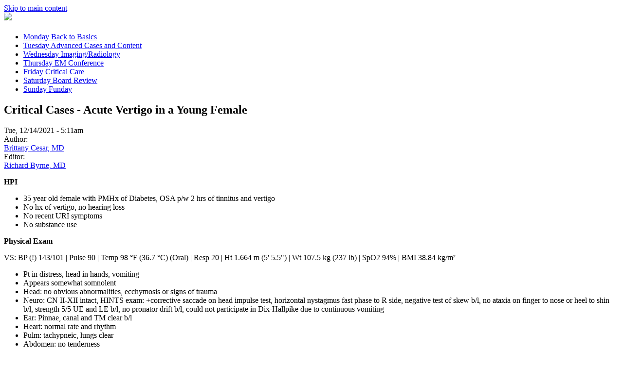

--- FILE ---
content_type: text/html; charset=utf-8
request_url: http://emdaily1.cooperhealth.org/content/critical-cases-acute-vertigo-young-female
body_size: 7113
content:
<!DOCTYPE html>
<html>
<head>
<meta charset="utf-8" />
<meta name="Generator" content="Drupal 7 (http://drupal.org)" />
<link rel="canonical" href="/content/critical-cases-acute-vertigo-young-female" />
<link rel="shortlink" href="/node/1505" />
<meta name="viewport" content="width=device-width" />
<title>Critical Cases - Acute Vertigo in a Young Female | EM Daily</title>
<style type="text/css" media="all">
@import url("https://emdaily.cooperhealth.org/modules/system/system.base.css?ri45x0");
@import url("https://emdaily.cooperhealth.org/modules/system/system.menus.css?ri45x0");
@import url("https://emdaily.cooperhealth.org/modules/system/system.messages.css?ri45x0");
@import url("https://emdaily.cooperhealth.org/modules/system/system.theme.css?ri45x0");
</style>
<style type="text/css" media="all">
@import url("https://emdaily.cooperhealth.org/sites/all/modules/collapsiblock/collapsiblock.css?ri45x0");
@import url("https://emdaily.cooperhealth.org/modules/comment/comment.css?ri45x0");
@import url("https://emdaily.cooperhealth.org/sites/all/modules/date/date_repeat_field/date_repeat_field.css?ri45x0");
@import url("https://emdaily.cooperhealth.org/modules/field/theme/field.css?ri45x0");
@import url("https://emdaily.cooperhealth.org/sites/all/modules/google_cse/google_cse.css?ri45x0");
@import url("https://emdaily.cooperhealth.org/sites/all/modules/logintoboggan/logintoboggan.css?ri45x0");
@import url("https://emdaily.cooperhealth.org/modules/node/node.css?ri45x0");
@import url("https://emdaily.cooperhealth.org/sites/all/modules/quiz/quiz.css?ri45x0");
@import url("https://emdaily.cooperhealth.org/modules/search/search.css?ri45x0");
@import url("https://emdaily.cooperhealth.org/modules/user/user.css?ri45x0");
@import url("https://emdaily.cooperhealth.org/modules/forum/forum.css?ri45x0");
@import url("https://emdaily.cooperhealth.org/sites/all/modules/views/css/views.css?ri45x0");
</style>
<style type="text/css" media="all">
@import url("https://emdaily.cooperhealth.org/sites/all/modules/ctools/css/ctools.css?ri45x0");
@import url("https://emdaily.cooperhealth.org/sites/all/modules/panels/css/panels.css?ri45x0");
@import url("https://emdaily.cooperhealth.org/sites/all/modules/wysiwyg_linebreaks/wysiwyg_linebreaks.css?ri45x0");
@import url("https://emdaily.cooperhealth.org/sites/all/libraries/superfish/css/superfish.css?ri45x0");
@import url("https://emdaily.cooperhealth.org/sites/all/libraries/superfish/css/superfish-smallscreen.css?ri45x0");
@import url("https://emdaily.cooperhealth.org/sites/all/libraries/superfish/style/light-blue.css?ri45x0");
</style>
<style type="text/css" media="all">
@import url("https://emdaily.cooperhealth.org/sites/all/themes/micro_zymphonies_theme/css/font-awesome.css?ri45x0");
@import url("https://emdaily.cooperhealth.org/sites/all/themes/micro_zymphonies_theme/css/style.css?ri45x0");
@import url("https://emdaily.cooperhealth.org/sites/all/themes/micro_zymphonies_theme/css/media.css?ri45x0");
@import url("https://emdaily.cooperhealth.org/sites/all/themes/cooper_subtheme/custom.css?ri45x0");
</style>
<script type="text/javascript" src="https://emdaily.cooperhealth.org/sites/default/files/js/js_XexEZhbTmj1BHeajKr2rPfyR8Y68f4rm0Nv3Vj5_dSI.js"></script>
<script type="text/javascript" src="https://emdaily.cooperhealth.org/sites/default/files/js/js_H7q2xORKmR9AN8Qx5spKEIBp7R_wG2apAswJoCUZY7I.js"></script>
<script type="text/javascript" src="https://emdaily.cooperhealth.org/sites/default/files/js/js_o64xG5w19EdsESpAPkh92K9vg--rmzcQI4JaVNLjaDw.js"></script>
<script type="text/javascript" src="https://emdaily.cooperhealth.org/sites/default/files/js/js_rsGiM5M1ffe6EhN-RnhM5f3pDyJ8ZAPFJNKpfjtepLk.js"></script>
<script type="text/javascript">
<!--//--><![CDATA[//><!--
(function(i,s,o,g,r,a,m){i["GoogleAnalyticsObject"]=r;i[r]=i[r]||function(){(i[r].q=i[r].q||[]).push(arguments)},i[r].l=1*new Date();a=s.createElement(o),m=s.getElementsByTagName(o)[0];a.async=1;a.src=g;m.parentNode.insertBefore(a,m)})(window,document,"script","https://www.google-analytics.com/analytics.js","ga");ga("create", "UA-126575-1", {"cookieDomain":"auto"});ga("send", "pageview");
//--><!]]>
</script>
<script type="text/javascript" src="https://emdaily.cooperhealth.org/sites/default/files/js/js_rr_dgVG3EMiev7U7lSTMa0tMgWo4Du90XwU7B7NaHX4.js"></script>
<script type="text/javascript" src="https://emdaily.cooperhealth.org/sites/default/files/js/js_OxOu6JbRR9751c9oiOpiHyBUhb6Z4yU1vdiCjzDQdPQ.js"></script>
<script type="text/javascript">
<!--//--><![CDATA[//><!--
jQuery.extend(Drupal.settings, {"basePath":"\/","pathPrefix":"","setHasJsCookie":0,"ajaxPageState":{"theme":"cooper_subtheme","theme_token":"eK9bGyHJApPysQP7Awru-VuOsxExurpjUWLQFRbSrY0","js":{"sites\/all\/modules\/jquery_update\/replace\/jquery\/1.7\/jquery.min.js":1,"misc\/jquery-extend-3.4.0.js":1,"misc\/jquery-html-prefilter-3.5.0-backport.js":1,"misc\/jquery.once.js":1,"misc\/drupal.js":1,"sites\/all\/modules\/jquery_update\/replace\/ui\/external\/jquery.cookie.js":1,"sites\/all\/modules\/collapsiblock\/collapsiblock.js":1,"sites\/all\/modules\/google_cse\/google_cse.js":1,"sites\/all\/modules\/google_analytics\/googleanalytics.js":1,"0":1,"sites\/all\/libraries\/superfish\/jquery.hoverIntent.minified.js":1,"sites\/all\/libraries\/superfish\/sftouchscreen.js":1,"sites\/all\/libraries\/superfish\/sfsmallscreen.js":1,"sites\/all\/libraries\/superfish\/supposition.js":1,"sites\/all\/libraries\/superfish\/superfish.js":1,"sites\/all\/modules\/superfish\/superfish.js":1,"sites\/all\/themes\/micro_zymphonies_theme\/js\/custom.js":1},"css":{"modules\/system\/system.base.css":1,"modules\/system\/system.menus.css":1,"modules\/system\/system.messages.css":1,"modules\/system\/system.theme.css":1,"sites\/all\/modules\/collapsiblock\/collapsiblock.css":1,"modules\/comment\/comment.css":1,"sites\/all\/modules\/date\/date_repeat_field\/date_repeat_field.css":1,"modules\/field\/theme\/field.css":1,"sites\/all\/modules\/google_cse\/google_cse.css":1,"sites\/all\/modules\/logintoboggan\/logintoboggan.css":1,"modules\/node\/node.css":1,"sites\/all\/modules\/quiz\/quiz.css":1,"modules\/search\/search.css":1,"modules\/user\/user.css":1,"modules\/forum\/forum.css":1,"sites\/all\/modules\/views\/css\/views.css":1,"sites\/all\/modules\/ctools\/css\/ctools.css":1,"sites\/all\/modules\/panels\/css\/panels.css":1,"sites\/all\/modules\/wysiwyg_linebreaks\/wysiwyg_linebreaks.css":1,"sites\/all\/libraries\/superfish\/css\/superfish.css":1,"sites\/all\/libraries\/superfish\/css\/superfish-smallscreen.css":1,"sites\/all\/libraries\/superfish\/style\/light-blue.css":1,"sites\/all\/themes\/micro_zymphonies_theme\/css\/font-awesome.css":1,"sites\/all\/themes\/micro_zymphonies_theme\/css\/style.css":1,"sites\/all\/themes\/micro_zymphonies_theme\/css\/media.css":1,"sites\/all\/themes\/cooper_subtheme\/custom.css":1}},"collapsiblock":{"blocks":{"block-views-commentary-block":"2","block-views-comments-block":"2","block-views--exp-taxonomy-term-page":"2","block-twitter-block-1":"1","block-superfish-1":"1","block-nice-menus-1":"1","block-menu-menu-topics":"2","block-node-comment-block-node-comments":"1","block-menu-menu-authors":"3","block-block-2":"1","block-block-3":"1","block-block-4":"1","block-block-5":"1","block-block-6":"1","block-formblock-contact-site":"1"},"default_state":"1","slide_type":"2","slide_speed":"200","block_title":":header:first","block":"div.block","block_content":"div.content"},"googleCSE":{"cx":" 005605200530708356853:chgh_3r5lvs ","language":"","resultsWidth":600,"domain":"www.google.com","showWaterMark":1},"better_exposed_filters":{"views":{"commentary":{"displays":{"block":{"filters":[]}}},"comments":{"displays":{"block":{"filters":[]}}}}},"googleanalytics":{"trackOutbound":1,"trackMailto":1,"trackDownload":1,"trackDownloadExtensions":"7z|aac|arc|arj|asf|asx|avi|bin|csv|doc(x|m)?|dot(x|m)?|exe|flv|gif|gz|gzip|hqx|jar|jpe?g|js|mp(2|3|4|e?g)|mov(ie)?|msi|msp|pdf|phps|png|ppt(x|m)?|pot(x|m)?|pps(x|m)?|ppam|sld(x|m)?|thmx|qtm?|ra(m|r)?|sea|sit|tar|tgz|torrent|txt|wav|wma|wmv|wpd|xls(x|m|b)?|xlt(x|m)|xlam|xml|z|zip"},"superfish":{"1":{"id":"1","sf":{"animation":{"opacity":"show","height":"show"},"speed":"fast","autoArrows":false},"plugins":{"touchscreen":{"mode":"window_width","breakpointUnit":"px"},"smallscreen":{"mode":"window_width","breakpointUnit":"px","title":"Menu"},"supposition":true}}},"urlIsAjaxTrusted":{"\/content\/critical-cases-acute-vertigo-young-female":true,"\/content\/critical-cases-acute-vertigo-young-female?destination=node\/1505":true}});
//--><!]]>
</script>
<!--[if lt IE 9]><script src="http://html5shiv.googlecode.com/svn/trunk/html5.js"></script><![endif]-->
</head>
<body class="html not-front not-logged-in one-sidebar sidebar-second page-node page-node- page-node-1505 node-type-article">
  <div id="skip-link">
    <a href="#main-content" class="element-invisible element-focusable">Skip to main content</a>
  </div>
  
<!-- header -->

<div id="header_wrapper">

  <header id="header" class="clearfix">
    <div class="top_left">
              <div id="logo"><a href="/" title="Home"><img src="https://emdaily.cooperhealth.org/sites/all/themes/cooper_subtheme/logo.png"/></a></div>
      
      <h1 id="site-title">
        <a href="/" title="Home"></a>
        <div id="site-description"></div>
      </h1>
    </div>

         
    <div id="top-area" class="clearfix">
            <div class="column one"><div class="region region-top-first">
  <div id="block-superfish-1" class="block block-superfish">

      
  <div class="content">
    <ul  id="superfish-1" class="menu sf-menu sf-main-menu sf-horizontal sf-style-light-blue sf-total-items-7 sf-parent-items-0 sf-single-items-7 main-nav"><li id="menu-386-1" class="first odd sf-item-1 sf-depth-1 sf-no-children"><a href="/category/monday" title="Back to Basics" class="sf-depth-1">Monday <span class="sf-description">Back to Basics</span></a></li><li id="menu-387-1" class="middle even sf-item-2 sf-depth-1 sf-no-children"><a href="/category/tuesday" title="Advanced Cases and Content" class="sf-depth-1">Tuesday <span class="sf-description">Advanced Cases and Content</span></a></li><li id="menu-388-1" class="middle odd sf-item-3 sf-depth-1 sf-no-children"><a href="/category/wednesday" title="Imaging/Radiology" class="sf-depth-1">Wednesday <span class="sf-description">Imaging/Radiology</span></a></li><li id="menu-389-1" class="middle even sf-item-4 sf-depth-1 sf-no-children"><a href="/category/thursday" title="EM Conference" class="sf-depth-1">Thursday <span class="sf-description">EM Conference</span></a></li><li id="menu-390-1" class="middle odd sf-item-5 sf-depth-1 sf-no-children"><a href="/category/friday" title="Critical Care" class="sf-depth-1">Friday <span class="sf-description">Critical Care</span></a></li><li id="menu-391-1" class="middle even sf-item-6 sf-depth-1 sf-no-children"><a href="/category/saturday" title="Board Review" class="sf-depth-1">Saturday <span class="sf-description">Board Review</span></a></li><li id="menu-392-1" class="last odd sf-item-7 sf-depth-1 sf-no-children"><a href="/category/sunday" title="Funday " class="sf-depth-1">Sunday <span class="sf-description">Funday </span></a></li></ul>  </div>
  
</div> <!-- /.block -->
</div>
 <!-- /.region -->
</div>
                      </div>
    </header>

</div>

<!-- End Header -->


<div id="page-wrap">

  <div class="wrap two-col-img">
          </div>

  <div class="wrap two-col-img">
          </div>

  <div id="container">
    <div class="container-wrap">
      <div class="content-sidebar-wrap">
        <div id="content">

          
          <section id="post-content" role="main">
                                                  <h1 class="page-title">Critical Cases - Acute Vertigo in a Young Female</h1>
                                                                        <div class="region region-content">
  <div id="block-system-main" class="block block-system">

      
  <div class="content">
                          <span property="dc:title" content="Critical Cases - Acute Vertigo in a Young Female" class="rdf-meta element-hidden"></span><span property="sioc:num_replies" content="0" datatype="xsd:integer" class="rdf-meta element-hidden"></span>  
              <span class="submitted">Tue, 12/14/2021 - 5:11am</span>
      
    
  <div class="content node-article">
    <div class="field field-name-field-author field-type-taxonomy-term-reference field-label-inline clearfix"><div class="field-label">Author:&nbsp;</div><div class="field-items"><div class="field-item even"><a href="/authors/brittany-cesar-md" typeof="skos:Concept" property="rdfs:label skos:prefLabel" datatype="">Brittany Cesar, MD</a></div></div></div><div class="field field-name-field-editor field-type-taxonomy-term-reference field-label-inline clearfix"><div class="field-label">Editor:&nbsp;</div><div class="field-items"><div class="field-item even"><a href="/authors/richard-byrne-md" typeof="skos:Concept" property="rdfs:label skos:prefLabel" datatype="">Richard Byrne, MD</a></div></div></div><div class="field field-name-body field-type-text-with-summary field-label-hidden"><div class="field-items"><div class="field-item even" property="content:encoded"><p><strong>HPI</strong></p>
<ul>
<li>35 year old female with PMHx of Diabetes, OSA p/w 2 hrs of tinnitus and vertigo</li>
<li>No hx of vertigo, no hearing loss</li>
<li>No recent URI symptoms</li>
<li>No substance use</li>
</ul>
<p><strong>Physical Exam </strong></p>
<p>VS: BP (!) 143/101 | Pulse 90 | Temp 98 °F (36.7 °C) (Oral) | Resp 20 | Ht 1.664 m (5' 5.5") | Wt 107.5 kg (237 lb) | SpO2 94% | BMI 38.84 kg/m²</p>
<ul>
<li>Pt in distress, head in hands, vomiting</li>
<li>Appears somewhat somnolent </li>
<li>Head: no obvious abnormalities, ecchymosis or signs of trauma</li>
<li>Neuro: CN II-XII intact, HINTS exam: +corrective saccade on head impulse test, horizontal nystagmus fast phase to R side, negative test of skew b/l, no ataxia on finger to nose or heel to shin b/l, strength 5/5 UE and LE b/l, no pronator drift b/l, could not participate in Dix-Hallpike due to continuous vomiting </li>
<li>Ear: Pinnae, canal and TM clear b/l</li>
<li>Heart: normal rate and rhythm </li>
<li>Pulm: tachypneic, lungs clear</li>
<li>Abdomen: no tenderness</li>
</ul>
<p> </p>
<p><strong>Initial ED Treatment</strong></p>
<ul>
<li>LR bolus, zofran, valium (will not tolerate po meclizine)</li>
<li>ECG</li>
</ul>
<p> </p>
<p><strong style="font-size: 13.008px;">Differential Diagnosis</strong><span style="font-size: 13.008px;"> </span></p>
<ul>
<li><span style="font-size: 13.008px;">Likely peripheral vertigo such as BPPV or labyrinthitis or Meniere's disease given HINTS exam findings </span></li>
<li><span style="font-size: 13.008px;">Less likely central vertigo- such as posterior cerebellar CVA, hemorrhage, or tumor given young age, although has a stroke risk factor (DM) </span></li>
<li><span style="font-size: 13.008px;">Less likely acute ear pathology- otitis media or externa based on exam </span></li>
</ul>
<p> </p>
<p><strong>Reassessment</strong></p>
<ul>
<li>On repeat exam subtle dysmetria with R hand on finger to nose testing noted</li>
<li> STAT MRI Brain w/o contrast to rule out suspicion for posterior cerebellar stroke</li>
<li>MRI Brain showed: Large left superior cerebellar cerebellar nonhemorrhagic infarct. Local mass effect without evidence of hydrocephalus</li>
<li>CTA showed: Occlusion of the left superior cerebellar artery at its origin, otherwise normal CTA</li>
<li>Patient asmitted to ICU for BP control, later concern for worsening infarct and increased ICP, requiring emergent EVD placement and later decompressive craniectomy </li>
<li>Patient discharged with unsteady gait and deficits in proprioception of L LE</li>
</ul>
<p> </p>
<p><span style="font-size: 13.008px;"><strong>Pearls</strong></span></p>
<ul>
<li><span style="font-size: 13.008px;">Consider central causes of vertigo in all patients, even those "too young" for posterior circulation CVA or intracranial hemorrahge</span></li>
<li><span style="font-size: 13.008px;">Repeat a careful neurologic exam: pts with peripheral vertigo should have a normal neurologic exam barring horizontal nystagmus</span></li>
<li><span style="font-size: 13.008px;"> With a patient’s first case of “vertigo” symptoms- always have posterior cerebellar stroke on your differential!</span></li>
<li><span style="font-size: 13.008px;">Remember patient’s don’t follow the textbook! A young female with sudden onset R ear pain, tinnitus, positional dizziness, and horizontal nystagmus is  peripheral vertigo...until it’s not!</span></li>
</ul>
</div></div></div>  </div>

      <footer>
          </footer>
  
    </div>
  
</div> <!-- /.block -->
</div>
 <!-- /.region -->
          </section>
        </div>
      
              
        </div>

                  <aside id="sidebar-second" role="complementary"><div class="region region-sidebar-second">
  <div id="block-search-form" class="block block-search">

      
  <div class="content">
    <form action="/content/critical-cases-acute-vertigo-young-female" method="post" id="search-block-form" accept-charset="UTF-8"><div><div class="container-inline">
      <h2 class="element-invisible">Search form</h2>
    <div class="form-item form-type-textfield form-item-search-block-form">
  <label class="element-invisible" for="edit-search-block-form--2">Search </label>
 <input title="Enter the terms you wish to search for." type="text" id="edit-search-block-form--2" name="search_block_form" value="" size="15" maxlength="128" class="form-text" />
</div>
<div class="form-actions form-wrapper" id="edit-actions"><input type="submit" id="edit-submit" name="op" value="Search" class="form-submit" /></div><input type="hidden" name="form_build_id" value="form-lp1A-4ndnRPq0ZD2TNPqUH675HUVVC-x657RxQRcCMQ" />
<input type="hidden" name="form_id" value="search_block_form" />
</div>
</div></form>  </div>
  
</div> <!-- /.block -->
<div id="block-block-4" class="block block-block">

        <h2 >About Us</h2>
    
  <div class="content">
    <p><a href="http://emdaily.cooperhealth.org/content/who-we-are#overlay-context=content/disclaimerprivacy" target="_self">Who We Are</a><br /><a href="http://emdaily.cooperhealth.org/content/disclaimerprivacy#overlay-context=content/who-we-are" target="_self">Disclaimer/Privacy</a></p>
  </div>
  
</div> <!-- /.block -->
<div id="block-menu-menu-topics" class="block block-menu">

        <h2 >Browse by Topic</h2>
    
  <div class="content">
    <ul class="menu"><li class="first leaf"><a href="/topics/airway" title="Airway">Airway</a></li>
<li class="leaf"><a href="/topics/cardiology" title="Cardiology">Cardiology</a></li>
<li class="leaf"><a href="/topics/critical-care" title="Critical Care">Critical Care</a></li>
<li class="leaf"><a href="/topics/emsprehospital-medicine" title="EMS/Prehospital Medicine">EMS/Prehospital Medicine</a></li>
<li class="leaf"><a href="/topics/ent" title="ENT">ENT</a></li>
<li class="leaf"><a href="/topics/gastroenterology" title="Gastroenterology">Gastroenterology</a></li>
<li class="leaf"><a href="/topics/genitourinary" title="Genitourinary">Genitourinary</a></li>
<li class="leaf"><a href="/topics/internal-medicine" title="Internal Medicine">Internal Medicine</a></li>
<li class="leaf"><a href="/topics/neurology" title="Neurology">Neurology</a></li>
<li class="leaf"><a href="/topics/obstetricsgynecology" title="Obstetrics/Gynecology">Obstetrics/Gynecology</a></li>
<li class="leaf"><a href="/topics/ophthalmology" title="Ophthalmology">Ophthalmology</a></li>
<li class="leaf"><a href="/topics/orthopedics" title="Orthopedics">Orthopedics</a></li>
<li class="leaf"><a href="/topics/pediatrics" title="Pediatrics">Pediatrics</a></li>
<li class="leaf"><a href="/topics/procedures" title="Procedures">Procedures</a></li>
<li class="leaf"><a href="/topics/psychiatry" title="Psychiatry">Psychiatry</a></li>
<li class="leaf"><a href="/topics/pulmonology" title="Pulmonology">Pulmonology</a></li>
<li class="leaf"><a href="/topics/radiology" title="Radiology">Radiology</a></li>
<li class="leaf"><a href="/topics/renal" title="Renal">Renal</a></li>
<li class="leaf"><a href="/topics/research" title="Research">Research</a></li>
<li class="leaf"><a href="/topics/tips" title="Tips">Tips</a></li>
<li class="leaf"><a href="/topics/toxicology" title="Toxicology">Toxicology</a></li>
<li class="leaf"><a href="/topics/trauma" title="Trauma">Trauma</a></li>
<li class="leaf"><a href="/topics/ultrasound" title="Ultrasound">Ultrasound</a></li>
<li class="leaf"><a href="/topics/wellness" title="Wellness">Wellness</a></li>
<li class="last leaf"><a href="/topics/wilderness-medicine" title="Wilderness Medicine">Wilderness Medicine</a></li>
</ul>  </div>
  
</div> <!-- /.block -->
<div id="block-block-5" class="block block-block">

        <h2 >EMDaily Twitter</h2>
    
  <div class="content">
    <p><a class="twitter-timeline" href="https://twitter.com/The_EMDaily" data-width="800" data-height="500" data-theme="light">Tweets by The_EMDaily</a></p><script charset="utf-8" type="text/javascript" src="//platform.twitter.com/widgets.js"></script>  </div>
  
</div> <!-- /.block -->
<div id="block-block-6" class="block block-block">

        <h2 >Cooper EM Twitter</h2>
    
  <div class="content">
    <p><a class="twitter-timeline" href="https://twitter.com/CooperEMed" data-width="800" data-height="500" data-theme="dark">Tweets by CooperEMed</a></p><script charset="utf-8" type="text/javascript" src="//platform.twitter.com/widgets.js"></script>  </div>
  
</div> <!-- /.block -->
<div id="block-block-3" class="block block-block">

        <h2 >Subscribe Via Email</h2>
    
  <div class="content">
    <form style="padding: 3px;" action="https://feedburner.google.com/fb/a/mailverify" method="post" onsubmit="window.open('https://feedburner.google.com/fb/a/mailverify?uri=EmDaily', 'popupwindow', 'scrollbars=yes,width=550,height=520');return true" target="popupwindow">
<p>Enter your email address:</p>
<p><input style="width: 140px;" type="text" name="email" /></p>
<p><input type="hidden" name="uri" value="EmDaily" /><input type="hidden" name="loc" value="en_US" /><input type="submit" value="Subscribe" /></p></form>
  </div>
  
</div> <!-- /.block -->
<div id="block-menu-menu-authors" class="block block-menu">

        <h2 >Browse by Author</h2>
    
  <div class="content">
    <ul class="menu"><li class="first last leaf"><a href="http://emdaily.cooperhealth.org/authors/Brian-Freeze-MD" title="Brian Freeze Posts">Brian Freeze MD</a></li>
</ul>  </div>
  
</div> <!-- /.block -->
<div id="block-user-login" class="block block-user">

        <h2 >User login</h2>
    
  <div class="content">
    <form action="/content/critical-cases-acute-vertigo-young-female?destination=node/1505" method="post" id="user-login-form" accept-charset="UTF-8"><div><div class="form-item form-type-textfield form-item-name">
  <label for="edit-name">E-mail or username <span class="form-required" title="This field is required.">*</span></label>
 <input type="text" id="edit-name" name="name" value="" size="15" maxlength="60" class="form-text required" />
</div>
<div class="form-item form-type-password form-item-pass">
  <label for="edit-pass">Password <span class="form-required" title="This field is required.">*</span></label>
 <input type="password" id="edit-pass" name="pass" size="15" maxlength="128" class="form-text required" />
</div>
<div class="item-list"><ul><li class="first last"><a href="/user/password" title="Request new password via e-mail.">Request new password</a></li>
</ul></div><input type="hidden" name="form_build_id" value="form-Ufm62oEAtoVzXpaEV90FhPcjGbgJ21UPVIqYpW9JlcY" />
<input type="hidden" name="form_id" value="user_login_block" />
<div class="form-actions form-wrapper" id="edit-actions--2"><input type="submit" id="edit-submit--2" name="op" value="Log in" class="form-submit" /></div></div></form>  </div>
  
</div> <!-- /.block -->
</div>
 <!-- /.region -->
</aside> 
        
    </div>
  </div>
</div>


<div id="footer_wrapper" class="footer_block bottom_widget">
  </div>

<!-- Footer -->

<div id="footer">

  
  <!-- Social Links -->
      <!-- End Social Links -->

  <div class="footer_credit">
      
    <div id="copyright" class="full-wrap clearfix">
      <p class="copyright">Copyright &copy; 2026, </p> 
      <p class="credits"> Designed by <a href="http://www.zymphonies.com">Zymphonies</a></p>
    </div>
  </div>

</div>

<!-- End Footer -->
</body>
</html>